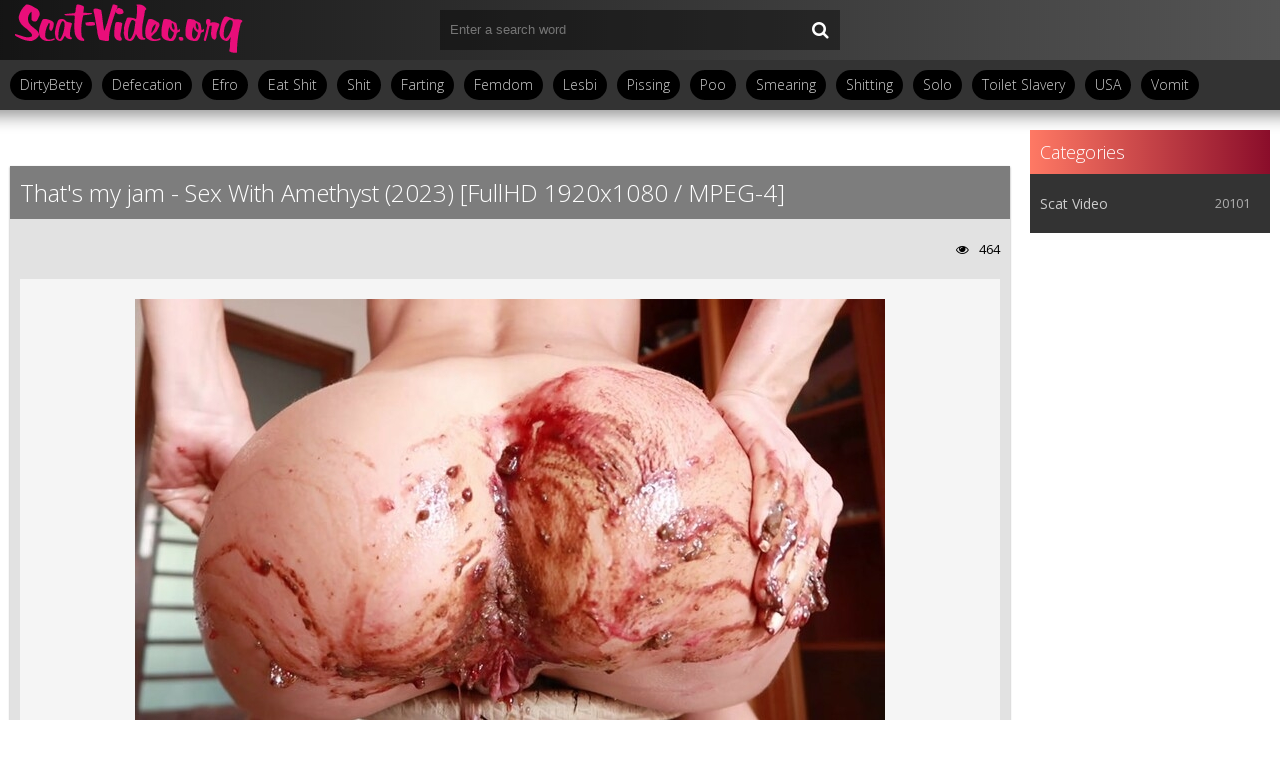

--- FILE ---
content_type: text/html; charset=utf-8
request_url: https://scat-video.org/sex-scat-video/11909-thats-my-jam-sex-with-amethyst-2023-fullhd-1920x1080-mpeg-4.html
body_size: 5020
content:
<!DOCTYPE html>
<html lang="ru">
<head>
	<meta http-equiv="Content-Type" content="text/html; charset=utf-8" />
<title>New Movie Download That's my jam - Sex With Amethyst (2023) [FullHD 1920x1080 / MPEG-4] Archive Shit Video In HD Quality</title>
<meta name="description" content="Cast: Amethyst Name Video: That's my jam Year Video: 2023  Info File: Time: 00:05:29 Quality: FullHD Format: MPEG-4 Size File: 406 MB    Download Scat: That's my jam - Sex With Amethyst (2023) FullHD" />
<meta name="keywords" content="slave scat, dirty talk, jzkd, big poop, extreme, gay scat, humantoilet, p00girl, dirty toy, fart action, booba scat, scat porn, dirty ass to mouth, fermdom scat, download scat, pussy shaving, vommit, haruki yukino, scat girl, puke tube, compilation" />
<meta name="generator" content="DataLife Engine (http://dle-news.ru)" />
<meta property="og:site_name" content="Scat Video Porn Frash Download Fast in FullHD: Scat-Video.org" />
<meta property="og:type" content="article" />
<meta property="og:title" content="That&#039;s my jam - Sex With Amethyst (2023) FullHD 1920x1080 / MPEG-4" />
<meta property="og:url" content="https://scat-video.org/sex-scat-video/11909-thats-my-jam-sex-with-amethyst-2023-fullhd-1920x1080-mpeg-4.html" />
<meta name="news_keywords" content="slave scat, dirty talk, jzkd, big poop, extreme, gay scat, humantoilet, p00girl, dirty toy, fart action, booba scat, scat porn, dirty ass to mouth, fermdom scat, download scat, pussy shaving, vommit, haruki yukino, scat girl, puke tube, compilation" />
<meta property="og:image" content="https://scat-video.org/uploads/posts/2023-04/1682243564_5201_scat-video_org.jpg" />
<link rel="search" type="application/opensearchdescription+xml" href="https://scat-video.org/engine/opensearch.php" title="Scat Video Porn Frash Download Fast in FullHD: Scat-Video.org" />
	 <meta name="viewport" content="width=device-width, initial-scale=1.0" />
	  <link rel="shortcut icon" href="/templates/scattemp/images/favicon.ico" />
	  <link href="/templates/scattemp/style/styles.css" type="text/css" rel="stylesheet" />
	  <link href="/templates/scattemp/style/engine.css" type="text/css" rel="stylesheet" />
	  <!--[if lt IE 9]><script src="//html5shiv.googlecode.com/svn/trunk/html5.js"></script><![endif]-->
	<link href='https://fonts.googleapis.com/css?family=Open+Sans:300,400,600,700&subset=latin,cyrillic' rel='stylesheet' type='text/css'>
    <meta name="google-site-verification" content="r2_Oe70tY2HdrBKXvg64VzJZtLzv-KOf4MLOBnVy-rc" />
    <meta content="284713" name="takefilelink">
</head>

<body>

<div class="wrap">

	<div class="block center">
	
		<header class="header">
			<div class="h-one clearfix">
				<a href="/" class="logo" title="Scat Video Porn - Download"><img src="/templates/scattemp/images/logo.png" alt="sitename" /></a>
				<div class="search-box">
					<form id="quicksearch" method="post">
						<input type="hidden" name="do" value="search" />
						<input type="hidden" name="subaction" value="search" />
						<div class="search-field">
							<input id="story" name="story" placeholder="Enter a search word" type="text" />
							<button type="submit"><span class="fa fa-search"></span></button>
						</div>
					</form>
				</div>
				<div class="btns-log">
				    
					
					
				    
				    
				</div>
			</div>
			<div class="h-two clearfix">
				<div class="btn-menu"><span class="fa fa-bars"></span></div>
				
				<ul class="h-menu">
                    <li><a href="/tags/DirtyBetty/">DirtyBetty</a></li>
                    <li><a href="/tags/defecation/">Defecation</a></li>
                    <li><a href="/tags/Efro/">Efro</a></li>
                    <li><a href="/tags/Eat+Shit/">Eat Shit</a></li>
					<li><a href="/tags/Shit/">Shit</a></li>
                    <li><a href="/tags/Farting/">Farting</a></li>
                    <li><a href="/tags/Femdom/">Femdom</a></li>
                    <li><a href="/tags/Lesbi/">Lesbi</a></li>
                    <li><a href="/tags/Pissing/">Pissing</a></li>
                    <li><a href="/tags/Poo/">Poo</a></li>
                    <li><a href="/tags/Smearing/">Smearing</a></li>
					<li><a href="/tags/Shitting/">Shitting</a></li>
                    <li><a href="/tags/Solo/">Solo</a></li>
                    <li><a href="/tags/Toilet+Slavery/">Toilet Slavery</a></li>
                    <li><a href="/tags/USA/">USA</a></li>
                    <li><a href="/tags/Vomit/">Vomit</a></li>
                    
                    
                    
                       
					
				</ul>
			</div>
		</header>
		
		<!-- END HEADER -->
		
		<div class="cols fx-row">
		
			<main class="main">
				
				
				﻿

				
				
				
				
				
		        <div class="clearfix">
		            <div id='dle-content'>﻿<article class="full ignore-select">

	<div class="full-in">
	
		
	
		<h1>That's my jam - Sex With Amethyst (2023) [FullHD 1920x1080 / MPEG-4]</h1>
		
		<div class="full-meta clearfix">
			
			<div class="f-fav icon-l">
			    
				
				
				
				
				
			</div>
			
		
			
			<div class="f-views icon-l"><span class="fa fa-eye"></span>464</div>
		</div>
		
		<div class="f-screens">доп поле скриншотов</div>
		
		<div class="f-desc full-text clearfix"><div style="text-align:center;"><!--dle_image_begin:https://scat-video.org/uploads/posts/2023-04/1682243564_5201_scat-video_org.jpg|--><img src="/uploads/posts/2023-04/1682243564_5201_scat-video_org.jpg" style="max-width:100%;" alt="That&#039;s my jam - Sex With Amethyst (2023) [FullHD 1920x1080 / MPEG-4]"><!--dle_image_end--></div><br><b>Cast:</b> Amethyst<br><b>Name Video:</b> That's my jam<br><b>Year Video:</b> 2023<br><br><u>Info File:</u><br><b>Time:</b> 00:05:29<br><b>Quality:</b> FullHD<br><b>Format:</b> MPEG-4<br><b>Size File:</b> 406 MB<br><br><a href="https://i121.fastpic.org/big/2023/0423/12/9c0c51a265509387bc72400b1196a312.jpg" target="_blank" rel="external noopener noreferrer"><!--dle_image_begin:https://i121.fastpic.org/thumb/2023/0423/12/9c0c51a265509387bc72400b1196a312.jpeg|--><img src="https://i121.fastpic.org/thumb/2023/0423/12/9c0c51a265509387bc72400b1196a312.jpeg" style="max-width:100%;" alt=""><!--dle_image_end--></a><br><br><b>Download Scat: That's my jam - Sex With Amethyst (2023) [FullHD 1920x1080 / MPEG-4]</b><br><br>		<div id="a5e9454219fabab581942603ea1bb1d8">
			<button data-hash="a5e9454219fabab581942603ea1bb1d8" class="show_quote" title="download"></button>
		</div><br><br><b>Genres:</b> slave scat, dirty talk, jzkd, big poop, extreme, gay scat, humantoilet, p00girl, dirty toy, fart action, booba scat, scat porn, dirty ass to mouth, fermdom scat, download scat, pussy shaving, vommit, haruki yukino, scat girl, puke tube, compilation, atrm</div>
		<center><a href="https://shitting.takefile.link/premium284713.html" target="_blank"><img src="https://takefile.link/promo/takefile72890.gif" alt="TakeFile.link"/></a></center>
		<div class="full-tags">Categories: <a href="https://scat-video.org/sex-scat-video/">Scat Video</a></div>
		
		<div class="full-tags">Tags: <span><a href="https://scat-video.org/tags/slave+scat/">slave scat</a></span> <span><a href="https://scat-video.org/tags/dirty+talk/">dirty talk</a></span> <span><a href="https://scat-video.org/tags/jzkd/">jzkd</a></span> <span><a href="https://scat-video.org/tags/big+poop/">big poop</a></span> <span><a href="https://scat-video.org/tags/extreme/">extreme</a></span> <span><a href="https://scat-video.org/tags/gay+scat/">gay scat</a></span> <span><a href="https://scat-video.org/tags/humantoilet/">humantoilet</a></span> <span><a href="https://scat-video.org/tags/p00girl/">p00girl</a></span> <span><a href="https://scat-video.org/tags/dirty+toy/">dirty toy</a></span> <span><a href="https://scat-video.org/tags/fart+action/">fart action</a></span> <span><a href="https://scat-video.org/tags/booba+scat/">booba scat</a></span> <span><a href="https://scat-video.org/tags/scat+porn/">scat porn</a></span> <span><a href="https://scat-video.org/tags/dirty+ass+to+mouth/">dirty ass to mouth</a></span> <span><a href="https://scat-video.org/tags/fermdom+scat/">fermdom scat</a></span> <span><a href="https://scat-video.org/tags/download+scat/">download scat</a></span> <span><a href="https://scat-video.org/tags/pussy+shaving/">pussy shaving</a></span> <span><a href="https://scat-video.org/tags/vommit/">vommit</a></span> <span><a href="https://scat-video.org/tags/haruki+yukino/">haruki yukino</a></span> <span><a href="https://scat-video.org/tags/scat+girl/">scat girl</a></span> <span><a href="https://scat-video.org/tags/puke+tube/">puke tube</a></span> <span><a href="https://scat-video.org/tags/compilation/">compilation</a></span></div>

		<div class="full-comms ignore-select" id="full-comms">
		
			<!--dleaddcomments-->
			<!--dlecomments-->
		    <!--dlenavigationcomments-->
		</div>

	</div>

	
	<div class="rels-t">Related Videos:</div>
	<div class="floats clearfix">
		<div class="thumb">
	<div class="th-in">
		<a class="th-img img-resp-h" href="https://scat-video.org/sex-scat-video/11893-amethyst-pinkapoo-2023-fullhd-1920x1080-mpeg-4.html">
			<img src="/uploads/posts/2023-04/1681905716_4641_scat-video_org.jpg" alt="Amethyst - Pinkapoo (2023) [FullHD 1920x1080 / MPEG-4]" />
			
		</a>
		<div class="th-text">
			<a class="th-title" href="https://scat-video.org/sex-scat-video/11893-amethyst-pinkapoo-2023-fullhd-1920x1080-mpeg-4.html">Amethyst - Pinkapoo (2023) [FullHD 1920x1080 / MPEG-4]</a>
		</div>
	</div>
</div><div class="thumb">
	<div class="th-in">
		<a class="th-img img-resp-h" href="https://scat-video.org/sex-scat-video/11879-dirty-mouth-sex-with-amethyst-2023-fullhd-1920x1080-mpeg-4.html">
			<img src="/uploads/posts/2023-04/1681551351_1681_scat-video_org.jpg" alt="Dirty mouth - Sex With Amethyst (2023) [FullHD 1920x1080 / MPEG-4]" />
			
		</a>
		<div class="th-text">
			<a class="th-title" href="https://scat-video.org/sex-scat-video/11879-dirty-mouth-sex-with-amethyst-2023-fullhd-1920x1080-mpeg-4.html">Dirty mouth - Sex With Amethyst (2023) [FullHD 1920x1080 / MPEG-4]</a>
		</div>
	</div>
</div><div class="thumb">
	<div class="th-in">
		<a class="th-img img-resp-h" href="https://scat-video.org/sex-scat-video/11865-after-eight-sex-with-amethyst-2023-fullhd-1920x1080-mpeg-4.html">
			<img src="/uploads/posts/2023-04/1681114316_2641_scat-video_org.jpg" alt="After eight - Sex With Amethyst (2023) [FullHD 1920x1080 / MPEG-4]" />
			
		</a>
		<div class="th-text">
			<a class="th-title" href="https://scat-video.org/sex-scat-video/11865-after-eight-sex-with-amethyst-2023-fullhd-1920x1080-mpeg-4.html">After eight - Sex With Amethyst (2023) [FullHD 1920x1080 / MPEG-4]</a>
		</div>
	</div>
</div><div class="thumb">
	<div class="th-in">
		<a class="th-img img-resp-h" href="https://scat-video.org/sex-scat-video/11849-country-girl-leaving-dirty-tracks-sex-with-amethyst-2023-fullhd-1920x1080-mpeg-4.html">
			<img src="/uploads/posts/2023-04/1680943782_2151_scat-video_org.jpg" alt="Country girl (leaving dirty tracks) - Sex With Amethyst (2023) [FullHD 1920x1080 / MPEG-4]" />
			
		</a>
		<div class="th-text">
			<a class="th-title" href="https://scat-video.org/sex-scat-video/11849-country-girl-leaving-dirty-tracks-sex-with-amethyst-2023-fullhd-1920x1080-mpeg-4.html">Country girl (leaving dirty tracks) - Sex With Amethyst (2023) [FullHD 1920x1080 / MPEG-4]</a>
		</div>
	</div>
</div><div class="thumb">
	<div class="th-in">
		<a class="th-img img-resp-h" href="https://scat-video.org/sex-scat-video/11813-fart-and-poo-in-teal-panties-sex-with-evamarie88-2023-fullhd-1920x1080-mpeg-4.html">
			<img src="/uploads/posts/2023-03/1680252671_4751_scat-video_org.jpg" alt="Fart and poo in teal panties - Sex With evamarie88 (2023) [FullHD 1920x1080 / MPEG-4]" />
			
		</a>
		<div class="th-text">
			<a class="th-title" href="https://scat-video.org/sex-scat-video/11813-fart-and-poo-in-teal-panties-sex-with-evamarie88-2023-fullhd-1920x1080-mpeg-4.html">Fart and poo in teal panties - Sex With evamarie88 (2023) [FullHD 1920x1080 / MPEG-4]</a>
		</div>
	</div>
</div><div class="thumb">
	<div class="th-in">
		<a class="th-img img-resp-h" href="https://scat-video.org/sex-scat-video/11571-casalfist-2022-fullhd-1920x1080-mpeg-4.html">
			<img src="/uploads/posts/2023-01/1672991294_8581_scat-video_org.jpg" alt="casalfist (2022) [FullHD 1920x1080 / MPEG-4]" />
			
		</a>
		<div class="th-text">
			<a class="th-title" href="https://scat-video.org/sex-scat-video/11571-casalfist-2022-fullhd-1920x1080-mpeg-4.html">casalfist (2022) [FullHD 1920x1080 / MPEG-4]</a>
		</div>
	</div>
</div>
	</div>
	
</article></div>
		        </div>
		        
				
			</main>
			
			<!-- END MAIN -->
			
			<aside class="side">
				<nav class="side-box side-nav">
					<div class="side-bt">Categories</div>
					<ul class="side-bc">
						<li><a href="https://scat-video.org/sex-scat-video/">Scat Video</a><span>20101</span></li>
					</ul></nav></aside>                                                                                                               
				
				
			
			
			<!-- END SIDE -->
			
		</div>
		
		<!-- END COLS -->
		
		<footer class="footer">
			<a href="/" class="copyright" id="upper">::Top::</a>
      <br>
      <br>
<a href="https://javscat.net/" target="_blank" rel="dofollow"><strong>Jav Scat</strong>
       <br>
   </a>

<a href="https://scatlife.net/" target="_blank" rel="dofollow"><strong>Scat Porn</strong>
       <br>
   </a>
<a href="http://shitjav.com/" target="_blank" rel="dofollow"><strong>Jav Scat Download</strong>
       <br>
   </a>
<a href="https://scathd.org/" target="_blank" rel="dofollow"><strong>Toilet Slave</strong>
       <br>
   </a>
<a href="https://javscatting.com/" target="_blank" rel="dofollow"><strong>Sex Scat Jav</strong>
       <br>
   </a>
<a href="http://scat-japan.com/" target="_blank" rel="dofollow"><strong>Scat Japan</strong>
       <br>
   </a>
<a href="https://scat-video.org/" target="_blank" rel="dofollow"><strong>Scat Video</strong>
       <br>
   </a>
<a href="https://pornjoy.org/" target="_blank" rel="dofollow"><strong>Porn Tube</strong>
       <br>
   </a>
         <a href="https://xfaps.org/" target="_blank"><strong>XFaps.org</strong></a>   
                               <br>
                     <a href="https://josporn.net/" target="_blank"><strong>JosPorn.net</strong></a>     
                   <br>
                     <a href="https://xfantazy.org/" target="_blank"><strong>XFantazy.org</strong></a>   
            <noindex><!--LiveInternet counter--><script type="text/javascript">
document.write("<a href='//www.liveinternet.ru/click' "+
"target=_blank><img src='//counter.yadro.ru/hit?t50.6;r"+
escape(document.referrer)+((typeof(screen)=="undefined")?"":
";s"+screen.width+"*"+screen.height+"*"+(screen.colorDepth?
screen.colorDepth:screen.pixelDepth))+";u"+escape(document.URL)+
";h"+escape(document.title.substring(0,150))+";"+Math.random()+
"' alt='' title='LiveInternet' "+
"border='0' width='0' height='0'><\/a>")
</script><!--/LiveInternet--></noindex>

			<div class="ft-menu">
			
			</div>
			<div class="counter"><img src="/templates/scattemp/images/count.png" alt="" /></div>
		</footer>
		
		<!-- END FOOTER -->
		
	</div>
	
	<!-- END BLOCK -->

</div>


<!-- END WRAP -->

<!--noindex-->


	<div class="login-box" id="login-box" title="Авторизация">
		<form method="post">
			<input type="text" name="login_name" id="login_name" placeholder="Ваш логин"/>
			<input type="password" name="login_password" id="login_password" placeholder="Ваш пароль" />
			<button onclick="submit();" type="submit" title="Вход">Войти на сайт</button>
			<input name="login" type="hidden" id="login" value="submit" />
			<div class="lb-check">
				<input type="checkbox" name="login_not_save" id="login_not_save" value="1"/>
				<label for="login_not_save">Не запоминать меня</label> 
			</div>
			<div class="lb-lnk flex-row">
				<a href="https://scat-video.org/index.php?do=lostpassword">Забыли пароль?</a>
				
			</div>
		</form>
	
		
		
		
		
		
		
	
	</div>

<!--/noindex-->  
<script type="text/javascript" src="/engine/classes/js/jquery.js"></script>
<script type="text/javascript" src="/engine/classes/js/jqueryui.js"></script>
<script type="text/javascript" src="/engine/classes/js/dle_js.js"></script>
<script type="text/javascript" src="/engine/classes/masha/masha.js"></script>
<link media="screen" href="/engine/editor/css/default.css" type="text/css" rel="stylesheet" />
<script src="/templates/scattemp/js/libs.js"></script>
<script type="text/javascript">
<!--
var dle_root       = '/';
var dle_admin      = '';
var dle_login_hash = 'ad00e08a609e22473c6c743c9ed52545a846ec2c';
var dle_group      = 5;
var dle_skin       = 'scattemp';
var dle_wysiwyg    = '1';
var quick_wysiwyg  = '0';
var dle_act_lang   = ["Yes", "No", "Enter", "Cancel", "Save", "Delete", "Loading. Please, wait..."];
var menu_short     = 'Quick edit';
var menu_full      = 'Full edit';
var menu_profile   = 'View profile';
var menu_send      = 'Send message';
var menu_uedit     = 'Admin Center';
var dle_info       = 'Information';
var dle_confirm    = 'Confirm';
var dle_prompt     = 'Enter the information';
var dle_req_field  = 'Please fill in all the required fields';
var dle_del_agree  = 'Are you sure you want to delete it? This action cannot be undone';
var dle_spam_agree = 'Are you sure you want to mark the user as a spammer? This will remove all his comments';
var dle_complaint  = 'Enter the text of your complaint to the Administration:';
var dle_big_text   = 'Highlighted section of text is too large.';
var dle_orfo_title = 'Enter a comment to the detected error on the page for Administration ';
var dle_p_send     = 'Send';
var dle_p_send_ok  = 'Notification has been sent successfully ';
var dle_save_ok    = 'Changes are saved successfully. Refresh the page?';
var dle_reply_title= 'Reply to the comment';
var dle_tree_comm  = '0';
var dle_del_news   = 'Delete article';
var dle_sub_agree  = 'Do you really want to subscribe to this article’s comments?';
var allow_dle_delete_news   = false;
var dle_search_delay   = false;
var dle_search_value   = '';
jQuery(function($){
FastSearch();
});
//-->
</script> 
<script>$(document).on('click','.show_quote',function(e){
	e.preventDefault();
	var $this = $(this);
	$.post( dle_root + 'engine/ajax/show_quotes.php', {id: $this.data('id'), hash: $this.data('hash')}, function(d){
		$this.replaceWith(d);
	})
})</script>
<script defer src="https://static.cloudflareinsights.com/beacon.min.js/vcd15cbe7772f49c399c6a5babf22c1241717689176015" integrity="sha512-ZpsOmlRQV6y907TI0dKBHq9Md29nnaEIPlkf84rnaERnq6zvWvPUqr2ft8M1aS28oN72PdrCzSjY4U6VaAw1EQ==" data-cf-beacon='{"version":"2024.11.0","token":"46f7ec2364c249a0be306f5429e5887d","r":1,"server_timing":{"name":{"cfCacheStatus":true,"cfEdge":true,"cfExtPri":true,"cfL4":true,"cfOrigin":true,"cfSpeedBrain":true},"location_startswith":null}}' crossorigin="anonymous"></script>
</body>
</html>
<!-- DataLife Engine Copyright SoftNews Media Group (http://dle-news.ru) -->
